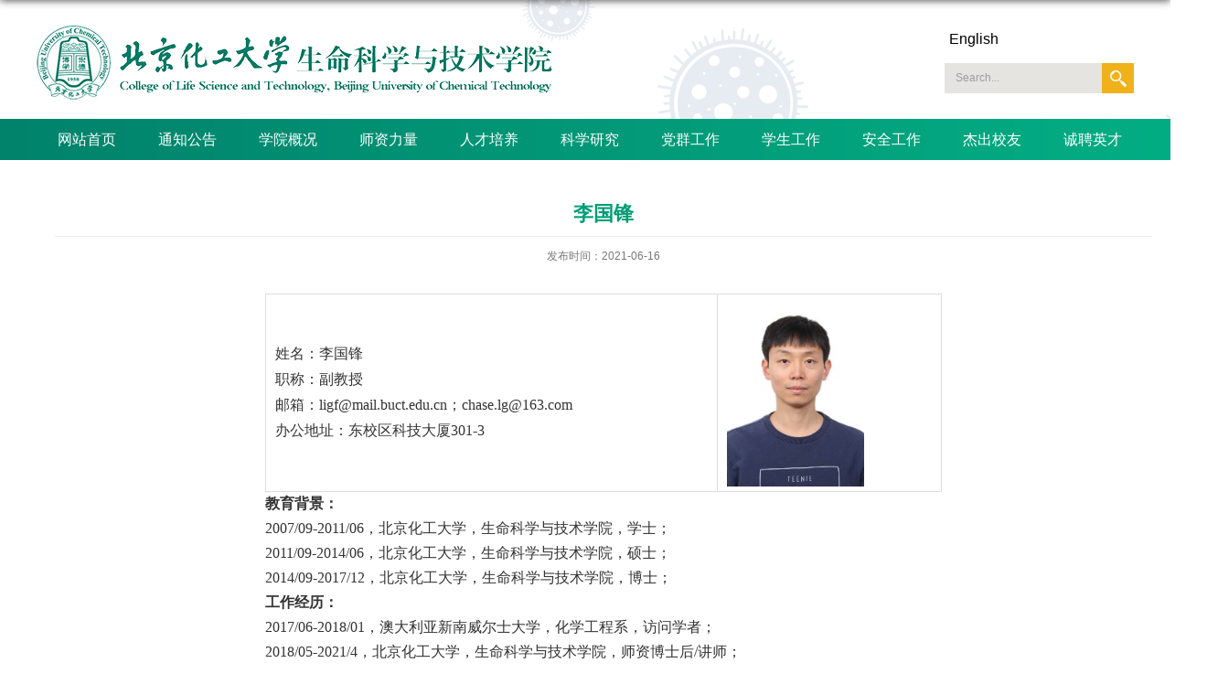

--- FILE ---
content_type: text/html
request_url: https://life.buct.edu.cn/2019/1031/c709a153577/page.htm
body_size: 5366
content:
<!DOCTYPE html>
<html>
<head>
<meta charset="utf-8">
<meta name="renderer" content="webkit" />
<meta http-equiv="X-UA-Compatible" content="IE=edge,chrome=1">
<meta name="viewport" content="width=1200"/>
<title>李国锋</title>
<meta name="description" content="									姓名：戚昊辰 			 			职称：助教			 			" />

<link type="text/css" href="/_css/_system/system.css" rel="stylesheet"/>
<link type="text/css" href="/_upload/site/1/style/1/1.css" rel="stylesheet"/>
<link type="text/css" href="/_upload/site/00/10/16/style/19/19.css" rel="stylesheet"/>
<link type="text/css" href="/_js/_portletPlugs/sudyNavi/css/sudyNav.css" rel="stylesheet" />
<link type="text/css" href="/_js/_portletPlugs/datepicker/css/datepicker.css" rel="stylesheet" />
<link type="text/css" href="/_js/_portletPlugs/simpleNews/css/simplenews.css" rel="stylesheet" />

<script language="javascript" src="/_js/jquery.min.js" sudy-wp-context="" sudy-wp-siteId="16"></script>
<script language="javascript" src="/_js/jquery.sudy.wp.visitcount.js"></script>
<script type="text/javascript" src="/_js/_portletPlugs/sudyNavi/jquery.sudyNav.js"></script>
<script type="text/javascript" src="/_js/_portletPlugs/datepicker/js/jquery.datepicker.js"></script>
<script type="text/javascript" src="/_js/_portletPlugs/datepicker/js/datepicker_lang_HK.js"></script>
<script type="text/javascript" src="/_upload/tpl/00/1a/26/template26/extends/extends.js"></script>
<link rel="stylesheet" href="/_upload/tpl/00/1a/26/template26/style.css" type="text/css" />
<link href="/_upload/tpl/00/1a/26/template26/favicon.ico" type="image/x-icon" rel="shortcut icon" />
<!--[if lt IE 9]>
	<script src="/_upload/tpl/00/1a/26/template26/extends/libs/html5.js"></script>
<![endif]-->
</head>
<body class="list">
<!--Start||head-->
<div class="wrapper header" id="header">
	<div class="inner">
		<div class="mod clearfix">
			<div class="head-left" frag="面板01">
				<!--logo开始-->
				<div class="sitelogo" frag="窗口01" portletmode="simpleSiteAttri">
					<a href="/main.htm" title="返回生命科学与技术学院首页"><img border='0' src='/_upload/site/00/10/16/logo.png' /></a> 
				</div>
				<!--//logo结束-->
			</div>
			<div class="head-right">
				<div class="site-lang clearfix" frag="窗口02" > 
					
						
						<ul class="clearfix">
							
							<li class="links i1"><a href="http://en-life.buct.edu.cn/" target="_blank">English</a> </li>
							
						</ul>
						
					
				</div>
				<div class="searchbox" frag="窗口03" portletmode="search">
					<form method="POST" action="/_web/_search/api/search/new.rst?locale=zh_CN&request_locale=zh_CN&_p=YXM9MTYmdD0yNiZkPTk0JnA9MyZmPTE2JmE9MCZtPVNOJnxibm5Db2x1bW5WaXJ0dWFsTmFtZT0xNiY_" target="_blank" onsubmit="if ($('#keyword').val() === 'Search...') { $('#keyword').val(''); }">
    <div class="wp_search">
        <table>
            <tbody><tr>
                <td height="25px">
                    <input id="keyword" name="keyword" style="width: 160px" class="keyword" type="text" value="Search..." onfocus="if (this.value === 'Search...') { this.value = ''; }" onblur="if (this.value === '') { this.value = 'Search...'; }">
                </td>
                <td>
                    <input name="btnsearch" class="search" type="submit" value="">
                </td>
            </tr>
        </tbody></table>
    </div>
</form>
				</div>			
			</div>

		</div>
	</div>
</div>
<!--End||head-->
<!--Start||nav-->
<div class="wrapper nav wp-navi" id="nav">
	<div class="inner clearfix">
		<div class="wp-panel">
			<div class="wp-window" frag="窗口1" style="height: 50px;">
				
					
					<ul class="wp-menu">
						
						<li class="menu-item i1"><a class="menu-link" href="http://life.buct.edu.cn/main.htm" target="_self">网站首页</a>
							
						</li>
						
						<li class="menu-item i2"><a class="menu-link" href="/tzgg/list.htm" target="_self">通知公告</a>
							
						</li>
						
						<li class="menu-item i3"><a class="menu-link" href="/xygk/list.htm" target="_self">学院概况</a>
							
							<ul class="sub-menu ">
								
								<li class="sub-item i3-1"><a class="sub-link" href="/xyjj/list.htm" target="_self">学院简介</a>
									
								</li>
								
								<li class="sub-item i3-2"><a class="sub-link" href="/xyld/list.htm" target="_self">学院领导</a>
									
								</li>
								
								<li class="sub-item i3-3"><a class="sub-link" href="/lrld/list.htm" target="_self">历任领导</a>
									
								</li>
								
								<li class="sub-item i3-4"><a class="sub-link" href="/fzlc/list.htm" target="_self">发展历程</a>
									
								</li>
								
								<li class="sub-item i3-5"><a class="sub-link" href="/zzjg/list.htm" target="_self">组织机构</a>
									
								</li>
								
								<li class="sub-item i3-6"><a class="sub-link" href="/zhzx/list.htm" target="_self">转化中心</a>
									
								</li>
								
								<li class="sub-item i3-7"><a class="sub-link" href="/gwyh/list.htm" target="_self">各委员会</a>
									
								</li>
								
								<li class="sub-item i3-8"><a class="sub-link" href="/lxwm/list.htm" target="_self">联系我们</a>
									
								</li>
								
							</ul>
							
						</li>
						
						<li class="menu-item i4"><a class="menu-link" href="/szll/list.htm" target="_self">师资力量</a>
							
							<ul class="sub-menu ">
								
								<li class="sub-item i4-1"><a class="sub-link" href="/szgk/list.htm" target="_self">师资概况</a>
									
								</li>
								
								<li class="sub-item i4-2"><a class="sub-link" href="/jcrc/list.htm" target="_self">杰出人才</a>
									
								</li>
								
								<li class="sub-item i4-3"><a class="sub-link" href="/js/list.htm" target="_self">教授</a>
									
								</li>
								
								<li class="sub-item i4-4"><a class="sub-link" href="/fjs/list.htm" target="_self">副教授</a>
									
								</li>
								
								<li class="sub-item i4-5"><a class="sub-link" href="/js_710/list.htm" target="_self">讲师</a>
									
								</li>
								
								<li class="sub-item i4-6"><a class="sub-link" href="/bsh/list.htm" target="_self">博士后</a>
									
								</li>
								
								<li class="sub-item i4-7"><a class="sub-link" href="/gjsys/list.htm" target="_self">高级实验师</a>
									
								</li>
								
								<li class="sub-item i4-8"><a class="sub-link" href="/sdsfjs/list.htm" target="_self">师德师风建设</a>
									
								</li>
								
							</ul>
							
						</li>
						
						<li class="menu-item i5"><a class="menu-link" href="/rcpy/list.htm" target="_self">人才培养</a>
							
							<ul class="sub-menu ">
								
								<li class="sub-item i5-1"><a class="sub-link" href="/bkspy/list.htm" target="_self">本科生培养</a>
									
								</li>
								
								<li class="sub-item i5-2"><a class="sub-link" href="/yjspy/list.htm" target="_self">研究生培养</a>
									
								</li>
								
							</ul>
							
						</li>
						
						<li class="menu-item i6"><a class="menu-link" href="/kxyj/list.htm" target="_self">科学研究</a>
							
							<ul class="sub-menu ">
								
								<li class="sub-item i6-1"><a class="sub-link" href="/kyfx/list.htm" target="_self">科研方向</a>
									
								</li>
								
								<li class="sub-item i6-2"><a class="sub-link" href="/kycg/list.htm" target="_self">成果转化</a>
									
								</li>
								
								<li class="sub-item i6-3"><a class="sub-link" href="/xsdt/list.htm" target="_self">学术动态</a>
									
								</li>
								
								<li class="sub-item i6-4"><a class="sub-link" href="/xsbg/list.htm" target="_self">学术报告</a>
									
								</li>
								
							</ul>
							
						</li>
						
						<li class="menu-item i7"><a class="menu-link" href="/dqpy/list.htm" target="_self">党群工作</a>
							
							<ul class="sub-menu ">
								
								<li class="sub-item i7-1"><a class="sub-link" href="/djgk/list.htm" target="_self">党建概况</a>
									
								</li>
								
								<li class="sub-item i7-2"><a class="sub-link" href="/djdt/list.htm" target="_self">党建动态</a>
									
								</li>
								
								<li class="sub-item i7-3"><a class="sub-link" href="/gzzd/list.htm" target="_self">法规文件</a>
									
								</li>
								
								<li class="sub-item i7-4"><a class="sub-link" href="/ghhd/list.htm" target="_self">工会活动</a>
									
								</li>
								
							</ul>
							
						</li>
						
						<li class="menu-item i8"><a class="menu-link" href="/xsgz/list.htm" target="_self">学生工作</a>
							
							<ul class="sub-menu ">
								
								<li class="sub-item i8-1"><a class="sub-link" href="/xgdw/list.htm" target="_self">学工队伍</a>
									
								</li>
								
								<li class="sub-item i8-2"><a class="sub-link" href="/qcfc/list.htm" target="_self">青春风采</a>
									
								</li>
								
								<li class="sub-item i8-3"><a class="sub-link" href="/bystj/list.htm" target="_self">毕业生推荐</a>
									
								</li>
								
								<li class="sub-item i8-4"><a class="sub-link" href="/yrdwxq/list.htm" target="_self">用人单位需求</a>
									
								</li>
								
							</ul>
							
						</li>
						
						<li class="menu-item i9"><a class="menu-link" href="/aqgz/list.htm" target="_self">安全工作</a>
							
							<ul class="sub-menu ">
								
								<li class="sub-item i9-1"><a class="sub-link" href="/14599/list.htm" target="_self">政策法规</a>
									
								</li>
								
								<li class="sub-item i9-2"><a class="sub-link" href="/14600/list.htm" target="_self">校内制度</a>
									
								</li>
								
								<li class="sub-item i9-3"><a class="sub-link" href="/14601/list.htm" target="_self">名录目录</a>
									
								</li>
								
								<li class="sub-item i9-4"><a class="sub-link" href="/14602/list.htm" target="_self">下载专区</a>
									
								</li>
								
							</ul>
							
						</li>
						
						<li class="menu-item i10"><a class="menu-link" href="/jcxy/list.htm" target="_self">杰出校友</a>
							
						</li>
						
						<li class="menu-item i11"><a class="menu-link" href="/cpyc/list.htm" target="_self">诚聘英才</a>
							
						</li>
						
					</ul>
					
				
			</div>
		</div>
	</div>
</div>
<!--End||nav-->
<!--Start||content-->
<div class="wrapper" id="d-container">
	<div class="inner clearfix">
		<div class="infobox">
			<div class="article" frag="窗口3" portletmode="simpleArticleAttri">
				
				  <h1 class="arti_title">李国锋</h1>
				  <h2 class="arti_title"></h2>
				  <p class="arti_metas"><span class="arti_update">发布时间：2021-06-16</span></p>
				  <div class="entry">
					<div class="read"><div class='wp_articlecontent'><p><style type="text/css"> 	 	</style></p><table class="wp_editor_art_table" cellpadding="0" cellspacing="0" width="100%"><tbody><tr><td><p class="western" style="font-size:14px;margin-bottom:0in;"><span lang="zh-CN" style="font-family:&quot;times new roman&quot;;font-size:16px;">姓名：李国锋</span></p><p class="western" style="font-size:14px;margin-bottom:0in;"><span lang="zh-CN" style="font-family:&quot;times new roman&quot;;font-size:16px;">职称：副教授</span></p><p class="western" style="font-size:14px;margin-bottom:0in;"><span lang="zh-CN" style="font-family:&quot;times new roman&quot;;font-size:16px;">邮箱：</span><span style="font-family:&quot;times new roman&quot;;font-size:16px;">ligf@mail.buct.edu.cn</span><span lang="zh-CN" style="font-family:&quot;times new roman&quot;;font-size:16px;">；</span><span style="font-family:&quot;times new roman&quot;;font-size:16px;">chase.lg@163.com</span></p><p class="western" style="font-size:14px;margin-bottom:0in;"><span lang="zh-CN" style="font-family:&quot;times new roman&quot;;font-size:16px;">办公地址：东校区科技大厦</span><span style="font-family:&quot;times new roman&quot;;font-size:16px;">301-3</span></p></td><td><img src="/_upload/article/images/83/c8/0e8f726d463aac6e72f086e444fa/32f0c518-6c81-41d6-a1f6-3e90023a5dbd.jpg" width="150" height="205" border="0" hspace="0" vspace="0" style="width:150px;height:205px;" /><br /></td></tr></tbody></table><p class="western" style="margin-bottom:0in;"><span style="font-family:宋体;"><span lang="zh-CN"></span></span></p><p class="western" style="line-height:0.28in;margin-bottom:0in;"><span style="font-family:宋体;"><span lang="zh-CN"><strong><span style="font-family:&quot;times new roman&quot;;font-size:16px;">教育背景：</span></strong></span></span></p><p class="western" style="line-height:0.28in;margin-bottom:0in;"><span style="font-family:&quot;times new roman&quot;;font-size:16px;">2007/09-2011/06</span><span style="font-family:宋体;"><span lang="zh-CN" style="font-family:&quot;times new roman&quot;;font-size:16px;">，北京化工大学，生命科学与技术学院，学士；</span></span></p><p class="western" style="line-height:0.28in;margin-bottom:0in;"><span style="font-family:&quot;times new roman&quot;;font-size:16px;">2011/09-2014/06</span><span style="font-family:宋体;"><span lang="zh-CN" style="font-family:&quot;times new roman&quot;;font-size:16px;">，北京化工大学，生命科学与技术学院，硕士；</span></span></p><p class="western" style="line-height:0.28in;margin-bottom:0in;"><span style="font-family:&quot;times new roman&quot;;font-size:16px;">2014/09-2017/12</span><span style="font-family:宋体;"><span lang="zh-CN" style="font-family:&quot;times new roman&quot;;font-size:16px;">，北京化工大学，生命科学与技术学院，博士；</span></span></p><p class="western" style="line-height:0.28in;margin-bottom:0in;"><span style="font-family:宋体;"><span lang="zh-CN"><strong><span style="font-family:&quot;times new roman&quot;;font-size:16px;">工作经历：</span></strong></span></span><strong></strong></p><p class="western" style="line-height:0.28in;margin-bottom:0in;"><span style="font-family:&quot;times new roman&quot;;font-size:16px;">2017/06-2018/01</span><span style="font-family:宋体;"><span lang="zh-CN" style="font-family:&quot;times new roman&quot;;font-size:16px;">，澳大利亚新南威尔士大学，化学工程系，访问学者；</span></span></p><p class="western" style="line-height:0.28in;margin-bottom:0in;"><span style="font-family:&quot;times new roman&quot;;font-size:16px;">2018/05-2021/4</span><span style="font-family:宋体;"><span lang="zh-CN" style="font-family:&quot;times new roman&quot;;font-size:16px;">，北京化工大学，生命科学与技术学院，师资博士后</span></span><span style="font-family:&quot;times new roman&quot;;font-size:16px;">/</span><span style="font-family:宋体;"><span lang="zh-CN" style="font-family:&quot;times new roman&quot;;font-size:16px;">讲师；</span></span></p><p class="western" style="line-height:0.28in;margin-bottom:0in;"><span style="font-family:&quot;times new roman&quot;;font-size:16px;">2021/5-</span><span style="font-family:宋体;"><span lang="zh-CN" style="font-family:&quot;times new roman&quot;;font-size:16px;">至今，北京化工大学，生命科学与技术学院，副教授；</span></span></p><p class="western" style="line-height:0.28in;margin-bottom:0in;"><span style="font-family:宋体;"><span lang="zh-CN"><strong><span style="font-family:&quot;times new roman&quot;;font-size:16px;">学术兼职：</span></strong></span></span></p><p class="western" style="line-height:0.28in;margin-bottom:0in;"><span style="font-family:宋体;"><span lang="zh-CN" style="font-family:&quot;times new roman&quot;;font-size:16px;">抗菌科学与技术论坛 委员</span></span></p><p class="western" style="line-height:0.28in;margin-bottom:0in;"><br /></p><p class="western" style="line-height:0.28in;margin-bottom:0in;"><span style="font-family:宋体;"><span lang="zh-CN"><strong><span style="font-family:&quot;times new roman&quot;;font-size:16px;">主要研究方向：</span></strong></span></span></p><ol class="custom_num list-paddingleft-1" style="list-style-type:num;"><li class="list-num-1-1 list-num-paddingleft-1"><p style="line-height:0.28in;margin-bottom:0in;"><span style="font-family:宋体;"><span lang="zh-CN" style="font-family:&quot;times new roman&quot;;font-size:16px;">聚氨基酸仿生纳米粒子清除耐药菌；</span></span></p></li><li class="list-num-1-2 list-num-paddingleft-1"><p style="line-height:0.28in;margin-bottom:0in;"><span style="font-family:宋体;"><span lang="zh-CN" style="font-family:&quot;times new roman&quot;;font-size:16px;">石墨烯复合止血材料的设计、合成与性能研究；</span></span></p></li></ol><p class="western" style="line-height:0.28in;margin-bottom:0in;"><br /></p><p class="western" style="line-height:0.28in;margin-bottom:0in;"><br /></p><p class="western" style="line-height:0.28in;margin-bottom:0in;"><span style="font-family:宋体;"><span lang="zh-CN"><strong><span style="font-family:&quot;times new roman&quot;;font-size:16px;">科研项目</span></strong></span></span></p><p class="western" style="line-height:0.28in;margin-bottom:0in;"><span style="font-family:宋体;"><span lang="zh-CN" style="font-family:&quot;times new roman&quot;;font-size:16px;">主持国家自然科学基金面上项目、青年基金项目、中国博士后科学基金项目、北化</span></span><span style="font-family:&quot;times new roman&quot;;font-size:16px;">-</span><span style="font-family:宋体;"><span lang="zh-CN" style="font-family:&quot;times new roman&quot;;font-size:16px;">中日转化中心联合项目及企业合作项目；参与科技部重大专项、国家自然科学基金、北京市自然科学基金、教育部博士点基金、国家重点实验室开放课题以及企业合作项目。</span></span></p><p class="western" style="line-height:0.28in;margin-bottom:0in;"><br /></p><p class="western" style="line-height:0.28in;margin-bottom:0in;"><span style="font-family:宋体;"><span lang="zh-CN"><strong><span style="font-family:&quot;times new roman&quot;;font-size:16px;">近三年代表性论文：</span></strong></span></span></p><ol class="custom_num list-paddingleft-1" style="list-style-type:num;"><li class="list-num-1-1 list-num-paddingleft-1"><p style="widows:2;orphans:2;margin-bottom:0in;"><a name="OLE_LINK82"></a><a name="OLE_LINK4"></a><span style="color:#000000;font-family:&quot;times new roman&quot;;font-size:16px;">&nbsp;W. Feng, </span><span style="color:#000000;"><span style="text-decoration:underline;"><strong><span style="color:#000000;text-decoration:underline;font-family:&quot;times new roman&quot;;font-size:16px;">G. Li</span></strong></span></span><span style="color:#000000;"><sup><span style="text-decoration:underline;"><strong><span style="color:#000000;text-decoration:underline;font-family:&quot;times new roman&quot;;font-size:16px;">*</span></strong></span></sup></span><span style="color:#000000;font-family:&quot;times new roman&quot;;font-size:16px;">, X. Wang</span><span style="color:#000000;"><sup><span style="color:#000000;font-family:&quot;times new roman&quot;;font-size:16px;">*</span></sup></span><span style="color:#000000;font-family:&quot;times new roman&quot;;font-size:16px;">, </span><span style="color:#000000;"><em><span style="color:#000000;font-family:&quot;times new roman&quot;;font-size:16px;">et al.</span></em></span><span style="color:#000000;font-size:12px;font-size:15px"></span><span style="color:#000000;font-family:&quot;times new roman&quot;;font-size:16px;">Cascade‐Targeting Poly(amino acid) Nanoparticles Eliminate Intracellular Bacteria via On‐Site Antibiotic Delivery. </span><span style="color:#000000;"><em><span style="color:#000000;font-family:&quot;times new roman&quot;;font-size:16px;">Adv. Mater. </span></em></span><span style="color:#000000;"><strong><span style="color:#000000;font-family:&quot;times new roman&quot;;font-size:16px;">2022</span></strong></span><span style="color:#000000;"><em><span style="color:#000000;font-family:&quot;times new roman&quot;;font-size:16px;">, </span></em></span><span style="color:#000000;font-family:&quot;times new roman&quot;;font-size:16px;">2109789</span><span style="color:#000000;"><em><span style="color:#000000;font-family:&quot;times new roman&quot;;font-size:16px;">.</span></em></span></p></li><li class="list-num-1-2 list-num-paddingleft-1"><p style="widows:2;orphans:2;margin-bottom:0in;"><span style="color:#000000;font-family:&quot;times new roman&quot;;font-size:16px;">W. Feng, </span><span style="color:#000000;"><span style="text-decoration:underline;"><strong><span style="color:#000000;text-decoration:underline;font-family:&quot;times new roman&quot;;font-size:16px;">G. Li</span></strong></span></span><span style="color:#000000;"><sup><span style="text-decoration:underline;"><strong><span style="color:#000000;text-decoration:underline;font-family:&quot;times new roman&quot;;font-size:16px;">*</span></strong></span></sup></span><span style="color:#000000;font-family:&quot;times new roman&quot;;font-size:16px;">, T.F. Moriarty, X. Wang</span><span style="color:#000000;"><sup><span style="color:#000000;font-family:&quot;times new roman&quot;;font-size:16px;">*</span></sup></span><span style="color:#000000;font-family:&quot;times new roman&quot;;font-size:16px;">, </span><span style="color:#000000;"><em><span style="color:#000000;font-family:&quot;times new roman&quot;;font-size:16px;">et al</span></em></span><span style="color:#000000;font-family:&quot;times new roman&quot;;font-size:16px;">. Poly(D-amino acid) Nanoparticles Target </span><span style="color:#000000;"><em><span style="color:#000000;font-family:&quot;times new roman&quot;;font-size:16px;">Staphylococcal</span></em></span><span style="color:#000000;font-family:&quot;times new roman&quot;;font-size:16px;">&nbsp;Growth and Biofilm Disassembly by Interfering with Peptidoglycan Synthesis. </span><span style="color:#000000;"><em><span style="color:#000000;font-family:&quot;times new roman&quot;;font-size:16px;">ACS Nano</span></em></span><span style="color:#000000;font-family:&quot;times new roman&quot;;font-size:16px;">, </span><span style="color:#000000;"><strong><span style="color:#000000;font-family:&quot;times new roman&quot;;font-size:16px;">2024</span></strong></span><span style="color:#000000;font-family:&quot;times new roman&quot;;font-size:16px;">, </span><span style="color:#000000;"><em><span style="color:#000000;font-family:&quot;times new roman&quot;;font-size:16px;">18</span></em></span><span style="color:#000000;font-family:&quot;times new roman&quot;;font-size:16px;">, 8017.</span></p></li><li class="list-num-1-3 list-num-paddingleft-1"><p style="widows:2;orphans:2;margin-bottom:0in;"><span style="color:#000000;font-family:&quot;times new roman&quot;;font-size:16px;">X. Kang, </span><span style="color:#000000;"><span style="text-decoration:underline;"><strong><span style="color:#000000;text-decoration:underline;font-family:&quot;times new roman&quot;;font-size:16px;">G. Li*</span></strong></span></span><span style="color:#000000;font-family:&quot;times new roman&quot;;font-size:16px;">, X. Wang*, </span><span style="color:#000000;"><em><span style="color:#000000;font-family:&quot;times new roman&quot;;font-size:16px;">et al</span></em></span><span style="color:#000000;font-family:&quot;times new roman&quot;;font-size:16px;">. GSH/pH Cascade-Responsive Nanoparticles Eliminate Methicillin-Resistant </span><span style="color:#000000;"><em><span style="color:#000000;font-family:&quot;times new roman&quot;;font-size:16px;">Staphylococcus aureus</span></em></span><span style="color:#000000;font-family:&quot;times new roman&quot;;font-size:16px;">&nbsp;Biofilm via Synergistic Photo-Chemo Therapy. </span><span style="color:#000000;"><em><span style="color:#000000;font-family:&quot;times new roman&quot;;font-size:16px;">ACS Appl. Mater. Interfaces</span></em></span><span style="color:#000000;"></span><span style="color:#000000;"><strong><span style="color:#000000;font-family:&quot;times new roman&quot;;font-size:16px;">2024</span></strong></span><span style="color:#000000;font-family:&quot;times new roman&quot;;font-size:16px;">, </span><span style="color:#000000;"><em><span style="color:#000000;font-family:&quot;times new roman&quot;;font-size:16px;">16</span></em></span><span style="color:#000000;font-family:&quot;times new roman&quot;;font-size:16px;">, 3202.</span></p></li><li class="list-num-1-4 list-num-paddingleft-1"><p style="widows:2;orphans:2;margin-bottom:0in;"><a name="_GoBack"></a><span style="color:#000000;font-family:&quot;times new roman&quot;;font-size:16px;">&nbsp;H. Li,</span><span style="color:#000000;"><strong></strong></span><span style="color:#000000;"><span style="text-decoration:underline;"><strong><span style="color:#000000;text-decoration:underline;font-family:&quot;times new roman&quot;;font-size:16px;">G. Li*</span></strong></span></span><span style="color:#000000;font-family:&quot;times new roman&quot;;font-size:16px;">, X. Wang*, </span><span style="color:#000000;"><em><span style="color:#000000;font-family:&quot;times new roman&quot;;font-size:16px;">et al</span></em></span><span style="color:#000000;font-family:&quot;times new roman&quot;;font-size:16px;">. Poly(amino acid)-based Drug Delivery Nanoparticles Eliminate Methicillin Resistant </span><span style="color:#000000;"><em><span style="color:#000000;font-family:&quot;times new roman&quot;;font-size:16px;">Staphylococcus aureus</span></em></span><span style="color:#000000;"></span><span style="color:#000000;"><em><span style="color:#000000;font-family:&quot;times new roman&quot;;font-size:16px;">via</span></em></span><span style="color:#000000;font-family:&quot;times new roman&quot;;font-size:16px;">&nbsp;Tunable Release of Antibiotic.</span><span style="color:#000000;"><em><span style="color:#000000;font-family:&quot;times new roman&quot;;font-size:16px;">&nbsp;Colloid. Surface. B </span></em></span><strong><span style="font-family:&quot;times new roman&quot;;font-size:16px;">2024</span></strong><span style="font-family:&quot;times new roman&quot;;font-size:16px;">, </span><em><span style="font-family:&quot;times new roman&quot;;font-size:16px;">239</span></em><span style="font-family:&quot;times new roman&quot;;font-size:16px;">, 113882.</span></p></li><li class="list-num-1-5 list-num-paddingleft-1"><p style="widows:2;orphans:2;margin-bottom:0in;"><span style="color:#000000;font-family:&quot;times new roman&quot;;font-size:16px;">D. Zhao, </span><span style="color:#000000;"><span style="text-decoration:underline;"><strong><span style="color:#000000;text-decoration:underline;font-family:&quot;times new roman&quot;;font-size:16px;">G. Li*</span></strong></span></span><span style="color:#000000;font-family:&quot;times new roman&quot;;font-size:16px;">, X. Wang*, </span><span style="color:#000000;"><em><span style="color:#000000;font-family:&quot;times new roman&quot;;font-size:16px;">et al</span></em></span><span style="color:#000000;font-family:&quot;times new roman&quot;;font-size:16px;">. Dual-Targeted Poly(amino acid) Nanoparticles Deliver Drug Combinations </span><span style="color:#000000;"><em><span style="color:#000000;font-family:&quot;times new roman&quot;;font-size:16px;">on-site</span></em></span><span style="color:#000000;font-family:&quot;times new roman&quot;;font-size:16px;">: An Intracellular Synergistic Strategy to Eliminate Intracellular Bacteria. </span><span style="color:#000000;"><em><span style="color:#000000;font-family:&quot;times new roman&quot;;font-size:16px;">J. Mater. Chem B</span></em></span><span style="color:#000000;"></span><span style="color:#000000;"><strong><span style="color:#000000;font-family:&quot;times new roman&quot;;font-size:16px;">2023</span></strong></span><span style="color:#000000;font-family:&quot;times new roman&quot;;font-size:16px;">, </span><span style="color:#000000;"><em><span style="color:#000000;font-family:&quot;times new roman&quot;;font-size:16px;">11</span></em></span><span style="color:#000000;font-family:&quot;times new roman&quot;;font-size:16px;">, 2958.</span></p></li><li class="list-num-1-6 list-num-paddingleft-1"><p style="widows:2;orphans:2;margin-bottom:0in;"><span style="font-family:&quot;times new roman&quot;;font-size:16px;">W. A,</span><span style="color:#000000;"><span style="text-decoration:underline;"><strong><span style="color:#000000;text-decoration:underline;font-family:&quot;times new roman&quot;;font-size:16px;">G. Li</span></strong></span></span><span style="color:#000000;"><sup><span style="text-decoration:underline;"><strong><span style="color:#000000;text-decoration:underline;font-family:&quot;times new roman&quot;;font-size:16px;">*</span></strong></span></sup></span><span style="color:#000000;font-family:&quot;times new roman&quot;;font-size:16px;">, X. Wang</span><span style="font-family:&quot;times new roman&quot;;font-size:16px;">, </span><em><span style="font-family:&quot;times new roman&quot;;font-size:16px;">et al.</span></em><span style="font-family:&quot;times new roman&quot;;font-size:16px;">&nbsp;Graphene Oxide Reinforced Hemostasis of Gelatin Sponge in Noncompressible Hemorrhage </span><em><span style="font-family:&quot;times new roman&quot;;font-size:16px;">via</span></em><span style="font-family:&quot;times new roman&quot;;font-size:16px;">&nbsp;Synergistic Effects.</span><span style="color:#000000;"><em><span style="color:#000000;font-family:&quot;times new roman&quot;;font-size:16px;">Colloid. Surface. B </span></em></span><strong><span style="font-family:&quot;times new roman&quot;;font-size:16px;">2022</span></strong><span style="font-family:&quot;times new roman&quot;;font-size:16px;">, </span><em><span style="font-family:&quot;times new roman&quot;;font-size:16px;">220</span></em><span style="font-family:&quot;times new roman&quot;;font-size:16px;">, 112891. &nbsp;</span></p></li><li class="list-num-1-7 list-num-paddingleft-1"><p style="widows:2;orphans:2;margin-bottom:0in;"><span style="color:#000000;font-family:&quot;times new roman&quot;;font-size:16px;">W. Feng, </span><span style="color:#000000;"><span style="text-decoration:underline;"><strong><span style="color:#000000;text-decoration:underline;font-family:&quot;times new roman&quot;;font-size:16px;">G. Li</span></strong></span></span><span style="color:#000000;"><sup><span style="text-decoration:underline;"><strong><span style="color:#000000;text-decoration:underline;font-family:&quot;times new roman&quot;;font-size:16px;">*</span></strong></span></sup></span><span style="color:#000000;font-family:&quot;times new roman&quot;;font-size:16px;">, X. Wang</span><span style="color:#000000;"><sup><span style="color:#000000;font-family:&quot;times new roman&quot;;font-size:16px;">*</span></sup></span><span style="color:#000000;font-family:&quot;times new roman&quot;;font-size:16px;">, </span><span style="color:#000000;"><em><span style="color:#000000;font-family:&quot;times new roman&quot;;font-size:16px;">et al.</span></em></span><span style="font-family:&quot;times new roman&quot;;font-size:16px;">Targeted Drug Delivery Systems for Eliminating Intracellular Bacteria. </span><em><span style="font-family:&quot;times new roman&quot;;font-size:16px;">Macromol. Biosci.</span></em><strong><span style="font-family:&quot;times new roman&quot;;font-size:16px;">2022</span></strong><span style="font-family:&quot;times new roman&quot;;font-size:16px;">, 2200311.</span></p></li><li class="list-num-1-8 list-num-paddingleft-1"><p style="widows:2;orphans:2;margin-bottom:0in;"><span style="font-family:&quot;times new roman&quot;;font-size:16px;">B. Wu,</span><span style="color:#000000;"><span style="text-decoration:underline;"><strong><span style="color:#000000;text-decoration:underline;font-family:&quot;times new roman&quot;;font-size:16px;">G. Li</span></strong></span></span><span style="color:#000000;"><sup><span style="text-decoration:underline;"><strong><span style="color:#000000;text-decoration:underline;font-family:&quot;times new roman&quot;;font-size:16px;">*</span></strong></span></sup></span><span style="color:#000000;font-family:&quot;times new roman&quot;;font-size:16px;">, X. Wang</span><span style="color:#000000;"><sup><span style="color:#000000;font-family:&quot;times new roman&quot;;font-size:16px;">*</span></sup></span><span style="color:#000000;font-family:&quot;times new roman&quot;;font-size:16px;">, </span><span style="color:#000000;"><em><span style="color:#000000;font-family:&quot;times new roman&quot;;font-size:16px;">et al.</span></em></span><span style="font-family:&quot;times new roman&quot;;font-size:16px;">Graphene-Ophicalcite Heterogeneous Composite Sponge for Rapid Hemostasis.</span><span style="color:#000000;"><em><span style="color:#000000;font-family:&quot;times new roman&quot;;font-size:16px;">Colloid. Surface. B </span></em></span><strong><span style="font-family:&quot;times new roman&quot;;font-size:16px;">2022</span></strong><span style="font-family:&quot;times new roman&quot;;font-size:16px;">, </span><em><span style="font-family:&quot;times new roman&quot;;font-size:16px;">220</span></em><span style="font-family:&quot;times new roman&quot;;font-size:16px;">, 112596. &nbsp;</span></p></li><li class="list-num-1-9 list-num-paddingleft-1"><p style="widows:2;orphans:2;margin-bottom:0in;"><span style="color:#000000;font-family:&quot;times new roman&quot;;font-size:16px;">L. Huang, </span><span style="color:#000000;"><span style="text-decoration:underline;"><strong><span style="color:#000000;text-decoration:underline;font-family:&quot;times new roman&quot;;font-size:16px;">G. Li*</span></strong></span></span><span style="color:#000000;font-family:&quot;times new roman&quot;;font-size:16px;">, X. Wang*, </span><span style="color:#000000;"><em><span style="color:#000000;font-family:&quot;times new roman&quot;;font-size:16px;">et al.</span></em></span><span style="color:#000000;font-family:&quot;times new roman&quot;;font-size:16px;">&nbsp;Multicomponent Carrier-free Nanodrugs for Cancer Treatment. </span><span style="color:#000000;"><em><span style="color:#000000;font-family:&quot;times new roman&quot;;font-size:16px;">J. Mater. Chem. B</span></em></span><span style="color:#000000;font-family:&quot;times new roman&quot;;font-size:16px;">, </span><span style="color:#000000;"><strong><span style="color:#000000;font-family:&quot;times new roman&quot;;font-size:16px;">2022</span></strong></span><span style="color:#000000;font-family:&quot;times new roman&quot;;font-size:16px;">, </span><span style="color:#000000;"><em><span style="color:#000000;font-family:&quot;times new roman&quot;;font-size:16px;">10</span></em></span><span style="color:#000000;font-family:&quot;times new roman&quot;;font-size:16px;">, 9735.</span></p></li><li class="list-num-1-10 list-num-paddingleft-1"><p style="widows:2;orphans:2;text-align:left;margin-bottom:0in;"><span style="font-family:&quot;times new roman&quot;;font-size:16px;">J. Li,</span><span style="color:#000000;"><span style="text-decoration:underline;"><strong><span style="color:#000000;text-decoration:underline;font-family:&quot;times new roman&quot;;font-size:16px;">G. Li</span></strong></span></span><span style="color:#000000;"><sup><span style="text-decoration:underline;"><strong><span style="color:#000000;text-decoration:underline;font-family:&quot;times new roman&quot;;font-size:16px;">*</span></strong></span></sup></span><span style="color:#000000;font-family:&quot;times new roman&quot;;font-size:16px;">, X. Wang</span><span style="color:#000000;"><sup><span style="color:#000000;font-family:&quot;times new roman&quot;;font-size:16px;">*</span></sup></span><span style="color:#000000;font-family:&quot;times new roman&quot;;font-size:16px;">, </span><span style="color:#000000;"><em><span style="color:#000000;font-family:&quot;times new roman&quot;;font-size:16px;">et al.</span></em></span><span style="font-family:&quot;times new roman&quot;;font-size:16px;">Antimicrobial Modification of PET by Insertion of Menthoxy-Triazine. </span><em><span style="font-family:&quot;times new roman&quot;;font-size:16px;">ACS Appl. Polym. Mater.</span></em><strong><span style="font-family:&quot;times new roman&quot;;font-size:16px;">2022</span></strong><span style="font-family:&quot;times new roman&quot;;font-size:16px;">, </span><em><span style="font-family:&quot;times new roman&quot;;font-size:16px;">4</span></em><span style="font-family:&quot;times new roman&quot;;font-size:16px;">, 1922.</span></p></li><li class="list-num-1-11 list-num-paddingleft-1"><p style="widows:2;orphans:2;text-align:left;margin-bottom:0in;"><a name="_Hlk86945446"></a><span style="color:#000000;font-family:&quot;times new roman&quot;;font-size:16px;">&nbsp;B</span><span style="color:#000000;font-family:&quot;times new roman&quot;;font-size:16px;">.</span><span style="color:#000000;font-family:&quot;times new roman&quot;;font-size:16px;">&nbsp;Wu, </span><span style="color:#000000;"><span style="text-decoration:underline;"><strong><span style="color:#000000;text-decoration:underline;font-family:&quot;times new roman&quot;;font-size:16px;">G. Li</span></strong></span></span><span style="color:#000000;"><sup><span style="text-decoration:underline;"><strong><span style="color:#000000;text-decoration:underline;font-family:&quot;times new roman&quot;;font-size:16px;">*</span></strong></span></sup></span><span style="color:#000000;font-family:&quot;times new roman&quot;;font-size:16px;">, X. Wang</span><span style="color:#000000;"><sup><span style="color:#000000;font-family:&quot;times new roman&quot;;font-size:16px;">*</span></sup></span><span style="color:#000000;font-family:&quot;times new roman&quot;;font-size:16px;">, </span><span style="color:#000000;"><em><span style="color:#000000;font-family:&quot;times new roman&quot;;font-size:16px;">et al.</span></em></span><span style="color:#000000;font-family:&quot;times new roman&quot;;font-size:16px;">&nbsp;Graphene-based Hemostatic Sponge. </span><span style="color:#000000;"><em><span style="color:#000000;font-family:&quot;times new roman&quot;;font-size:16px;">Chin. Chem. Lett. </span></em></span><span style="color:#000000;"><strong><span style="color:#000000;font-family:&quot;times new roman&quot;;font-size:16px;">2022</span></strong></span><span style="color:#000000;font-family:&quot;times new roman&quot;;font-size:16px;">, </span><span style="color:#000000;"><em><span style="color:#000000;font-family:&quot;times new roman&quot;;font-size:16px;">33</span></em></span><span style="color:#000000;font-family:&quot;times new roman&quot;;font-size:16px;">, 703.</span></p></li></ol><p class="western" style="margin-bottom:0in;"><br /></p><p><br /></p></div></div>
				  </div>
				
			</div>
		</div>
  </div>
</div>
<!--End||content-->
<!--Start||footer-->
<div class="wrapper footer" id="footer">
	<div class="inner">
		<div class="mod clearfix">
			<div frag="窗口90" portletmode="simpleSiteAttri">
				<p class="copyright"><span>地址：北京市北三环东路15号北京化工大学科技大厦305</span><span>  邮编:100029</span></p>
				<p class="copyright"><span>电话：010-64451781</span>  邮箱：buctsmxy@126.com</p>
			</div>
		</div>
	</div>
</div>
<!--End||footer-->
</body>
<script type="text/javascript" src="/_upload/tpl/00/1a/26/template26/js/comcus.js"></script>
<script type="text/javascript" src="/_upload/tpl/00/1a/26/template26/js/list.js"></script>
<script type="text/javascript">
	$(function(){
		$(".read img").each(function(){
			$(this).attr("onclick","");
		});
	})
</script>
</html>
 <img src="/_visitcount?siteId=16&type=3&articleId=153577" style="display:none" width="0" height="0"/>

--- FILE ---
content_type: application/javascript
request_url: https://life.buct.edu.cn/_upload/tpl/00/1a/26/template26/js/list.js
body_size: -254
content:
$(function(){
	/*栏目图片高度*/
	var $lbannerImg = $(".l-banner").find("img");
	var imgsrc = $lbannerImg.attr("src");
	if(imgsrc == "" || imgsrc == undefined){
		var imgsrc = $lbannerImg.data("imgsrc");
	}
	imgsrc = "/_upload/tpl/00/1a/26/template26/"+imgsrc;
	//$lbannerImg.attr("src",imgsrc);
	$(".l-banner").css("backgroundImage","url("+imgsrc+")");
}); 




